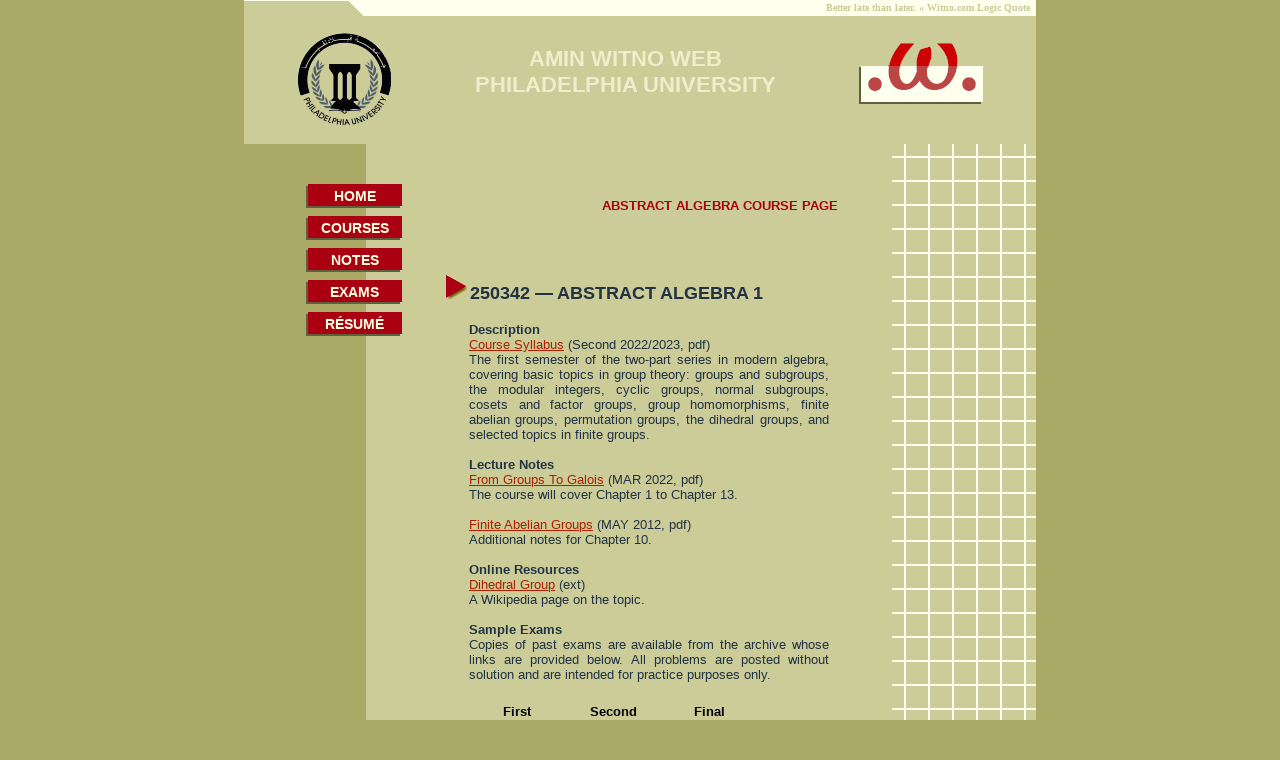

--- FILE ---
content_type: text/html; charset=utf-8
request_url: http://witno.com/philadelphia/250342.htm
body_size: 2598
content:
<html>
<head>
<meta name="description" content="amin witno web for mathematics students at philadelphia university in jordan">
<meta name="keywords" content="mathematics syllabus, online course, distance education">
<title>Abstract Algebra - Amin Witno</title>
<link rel="stylesheet" type="text/css" href="phi.css" />
<script data-ad-client="ca-pub-8088235860066045" async src="https://pagead2.googlesyndication.com/pagead/js/adsbygoogle.js"></script>
</head>
<body>
<center>

<table width=792 background="images/topbg.gif" border=0 cellspacing=0 cellpadding=0>
<tr>
<td width=200 align="left">
<img src="images/tabtop.gif" width=120 height=16 border=0>
</td>
<td colspan=2 align="right">
<h4><script language="javascript" src="http://witno.com/javascript/logic.js"></script></h4>
</td>
</tr>
<tr>
<td height=128 align="center" valign="middle">
<img src="images/phi.gif" width=99 height=99 border=0>
</td>
<td align="center" valign="middle">
<h1>AMIN WITNO WEB<br>PHILADELPHIA UNIVERSITY</h1>
</td>
<td width=230 align="center" valign="top">
<img src="images/witno.gif" width=124 height=76 border=0 vspace=12>
</td>
</tr>
</table>

<table width=792 bgcolor="#cccc99" border=0 cellspacing=0 cellpadding=0>
<tr>
<td width=171 height=270 background="images/leftbg.gif" align="right" valign="top">
<br><br>
<table width=121 height=160 background="images/buttonbg.gif" border=0 cellspacing=0 cellpadding=0>
<tr>
<td height=32 align="center" valign="middle">
<a href="index.htm" class="menu">HOME</a>
</td>
</tr>
<tr>
<td height=32 align="center" valign="middle">
<a href="courses.htm" class="menu">COURSES</a>
</td>
</tr>
<tr>
<td height=32 align="center" valign="middle">
<a href="notes.htm" class="menu">NOTES</a>
</td>
</tr>
<tr>
<td height=32 align="center" valign="middle">
<a href="exams.htm" class="menu">EXAMS</a>
</td>
</tr>
<tr>
<td height=32 align="center" valign="middle">
<a href="resume.htm" class="menu">R&#201;SUM&#201;</a>
</td>
</tr>
</table>
</td>
<td rowspan=2 width=477 valign="top">
<h3>ABSTRACT ALGEBRA COURSE PAGE</h3>
<h2><IMG SRC="images/button.gif">250342 &#151; ABSTRACT ALGEBRA 1</h2>
<p>
<b>Description</b><BR>
<A HREF="syllabi/250342.pdf">Course Syllabus</A> (Second 2022/2023, pdf)<BR>
The first semester of the two-part series in modern algebra, covering basic topics in group theory: groups and subgroups, the modular integers, cyclic groups, normal subgroups, cosets and factor groups, group homomorphisms, finite abelian groups, permutation groups, the dihedral groups, and selected topics in finite groups.
<BR><BR>
<b>Lecture Notes</b><BR>
<A HREF="notes/won6.pdf">From Groups To Galois</A> (MAR 2022, pdf)<BR>
The course will cover Chapter 1 to Chapter 13.
<BR><BR>
<A HREF="notes/won7.pdf">Finite Abelian Groups</A> (MAY 2012, pdf)<BR>
Additional notes for Chapter 10.
<BR><BR>
<b>Online Resources</b><BR>
<a href="http://en.wikipedia.org/wiki/Dihedral_group">Dihedral Group</a> (ext)<BR>
A Wikipedia page on the topic.
<BR><BR>
<b>Sample Exams</b><BR>
Copies of past exams are available from the archive whose links are provided below. All problems are posted without solution and are intended for practice purposes only.
</br>

<TABLE CELLSPACING=0 BORDER=0 CELLPADDING=0 WIDTH="80%">
<TR HEIGHT=60>
<TD WIDTH="33%" VALIGN="MIDDLE" ALIGN="CENTER">
<FONT FACE="Arial, Verdana" SIZE=2>
<b>First</b>
</FONT>
</TD>
<TD WIDTH="33%" VALIGN="MIDDLE" ALIGN="CENTER">
<FONT FACE="Arial, Verdana" SIZE=2>
<b>Second</b>
</FONT>
</TD>
<TD WIDTH="33%" VALIGN="MIDDLE" ALIGN="CENTER">
<FONT FACE="Arial, Verdana" SIZE=2>
<b>Final</b>
</FONT>
</TD>
</TR>

<TR>
<TD VALIGN="TOP" ALIGN="CENTER">
<FONT FACE="Arial, Verdana" SIZE=2>
<A HREF="exams/alg1-22S1.pdf">S-2022/23</A><BR>
<A HREF="exams/alg1-21S1.pdf">S-2021/22</A><BR>
<A HREF="exams/alg1-16F1.pdf">F-2016/17</A><BR>
<A HREF="exams/alg1-15F1.pdf">F-2015/16</A><BR>
<A HREF="exams/alg1-12F1.pdf">F-2012/13</A><BR>
<A HREF="exams/alg1-09F1.pdf">F-2009/10</A><BR>
<A HREF="exams/alg1-08F1.pdf">F-2008/09</A><BR>
</FONT>
</TD>
<TD VALIGN="TOP" ALIGN="CENTER">
<FONT FACE="Arial, Verdana" SIZE=2>
XXX<BR>
XXX<BR>
<A HREF="exams/alg1-16F2.pdf">F-2016/17</A><BR>
<A HREF="exams/alg1-15F2.pdf">F-2015/16</A><BR>
<A HREF="exams/alg1-12F2.pdf">F-2012/13</A><BR>
<A HREF="exams/alg1-09F2.pdf">F-2009/10</A><BR>
<A HREF="exams/alg1-08F2.pdf">F-2008/09</A><BR>
</FONT>
</TD>
<TD VALIGN="TOP" ALIGN="CENTER">
<FONT FACE="Arial, Verdana" SIZE=2>
<A HREF="exams/alg1-22S3.pdf">S-2022/23</A><BR>
<A HREF="exams/alg1-21S3.pdf">S-2021/22</A><BR>
<A HREF="exams/alg1-16F3.pdf">F-2016/17</A><BR>
<A HREF="exams/alg1-15F3.pdf">F-2015/16</A><BR>
<A HREF="exams/alg1-12F3.pdf">F-2012/13</A><BR>
<A HREF="exams/alg1-09F3.pdf">F-2009/10</A><BR>
<A HREF="exams/alg1-08F3.pdf">F-2008/09</A><BR>
</FONT>
</TD>
</TR>
</TABLE>
</p>

<h2><IMG id="442" SRC="images/button.gif">250442 &#151; ABSTRACT ALGEBRA 2</h2>
<p>
<b>Description</b><BR>
<A HREF="syllabi/250442.pdf">Course Syllabus</A> (First 2022/2023, pdf)<BR>
The sequel to Math 342, covering topics in rings and fields, integral domains, ideals and factor rings, ring homomorphisms, polynomial rings, algebraic extensions, finite fields, and some applications in classical geometry.
<BR><BR>
<b>Lecture Notes</b><BR>
<A HREF="notes/won6.pdf">From Groups To Galois</A> (MAR 2022, pdf)<BR>
The course will cover Chapter 14 to Chapter 26.
<BR><BR>
<b>Online Resources</b><BR>
<a href="http://mathpages.com/home/kmath487.htm">The 17-gon</a> (ext)<BR>
How to construct it, from MathPages.
<BR><BR>
<b>Sample Exams</b><BR>
Copies of past exams are available from the archive whose links are provided below. All problems are posted without solution and are intended for practice purposes only.
</br>

<TABLE CELLSPACING=0 BORDER=0 CELLPADDING=0 WIDTH="80%">
<TR HEIGHT=60>
<TD WIDTH="33%" VALIGN="MIDDLE" ALIGN="CENTER">
<FONT FACE="Arial, Verdana" SIZE=2>
<b>First</b>
</FONT>
</TD>
<TD WIDTH="33%" VALIGN="MIDDLE" ALIGN="CENTER">
<FONT FACE="Arial, Verdana" SIZE=2>
<b>Second</b>
</FONT>
</TD>
<TD WIDTH="33%" VALIGN="MIDDLE" ALIGN="CENTER">
<FONT FACE="Arial, Verdana" SIZE=2>
<b>Final</b>
</FONT>
</TD>
</TR>

<TR>
<TD VALIGN="TOP" ALIGN="CENTER">
<FONT FACE="Arial, Verdana" SIZE=2>
<A HREF="exams/alg2-22F1.pdf">F-2022/23</A><BR>
<A HREF="exams/alg2-16S1.pdf">S-2016/17</A><BR>
<A HREF="exams/alg2-16F1.pdf">F-2016/17</A><BR>
<A HREF="exams/alg2-15S1.pdf">S-2015/16</A><BR>
<A HREF="exams/alg2-13S1.pdf">S-2013/14</A><BR>
<A HREF="exams/alg2-11S1.pdf">S-2011/12</A><BR>
<A HREF="exams/alg2-10S1.pdf">S-2010/11</A><BR>
<A HREF="exams/alg2-08S1.pdf">S-2008/09</A><BR>
<A HREF="exams/alg2-08F2.pdf">F-2008/09</A><BR>
<A HREF="exams/alg2-07S1.pdf">S-2007/08</A><BR>
<A HREF="exams/alg2-06S1.pdf">S-2006/07</A><BR>
</FONT>
</TD>
<TD VALIGN="TOP" ALIGN="CENTER">
<FONT FACE="Arial, Verdana" SIZE=2>
XXX<BR>
<A HREF="exams/alg2-16S2.pdf">S-2016/17</A><BR>
<A HREF="exams/alg2-16F2.pdf">F-2016/17</A><BR>
<A HREF="exams/alg2-15S2.pdf">S-2015/16</A><BR>
<A HREF="exams/alg2-13S2.pdf">S-2013/14</A><BR>
XXX<BR>
<A HREF="exams/alg2-10S2.pdf">S-2010/11</A><BR>
<A HREF="exams/alg2-08S2.pdf">S-2008/09</A><BR>
XXX<BR>
<A HREF="exams/alg2-07S2.pdf">S-2007/08</A><BR>
<A HREF="exams/alg2-06S2.pdf">S-2006/07</A><BR>
</FONT>
</TD>
<TD VALIGN="TOP" ALIGN="CENTER">
<FONT FACE="Arial, Verdana" SIZE=2>
<A HREF="exams/alg2-22F3.pdf">F-2022/23</A><BR>
<A HREF="exams/alg2-16S3.pdf">S-2016/17</A><BR>
<A HREF="exams/alg2-16F3.pdf">F-2016/17</A><BR>
<A HREF="exams/alg2-15S3.pdf">S-2015/16</A><BR>
<A HREF="exams/alg2-13S3.pdf">S-2013/14</A><BR>
<A HREF="exams/alg2-11S3.pdf">S-2011/12</A><BR>
<A HREF="exams/alg2-10S3.pdf">S-2010/11</A><BR>
<A HREF="exams/alg2-08S3.pdf">S-2008/09</A><BR>
<A HREF="exams/alg2-08F3.pdf">F-2008/09</A><BR>
<A HREF="exams/alg2-07S3.pdf">S-2007/08</A><BR>
<A HREF="exams/alg2-06S3.pdf">S-2006/07</A><BR>
</FONT>
</TD>
</TR>
</TABLE>
</p>

<h4 class="copy">Copyright &copy; 2002&#150;2023 Amin Witno
<hr>
This page belongs to the personal folder of Amin Witno and does not necessarily represent the philosophy and values of Philadelphia University or the Department of Basic Sciences in particular.
</h4>
</td>
<td rowspan=2 width=144 background="images/rightbg.gif">
</td>
</tr>
<tr>
<td background="images/leftbg.gif" align="center" valign="top">
<script async src="https://pagead2.googlesyndication.com/pagead/js/adsbygoogle.js"></script>
<!-- WIT160 -->
<ins class="adsbygoogle"
     style="display:inline-block;width:160px;height:600px"
     data-ad-client="ca-pub-8088235860066045"
     data-ad-slot="3313789129"></ins>
<script>
     (adsbygoogle = window.adsbygoogle || []).push({});
</script>
</td>
</tr>
</table>
</body>
</html>

--- FILE ---
content_type: text/html; charset=utf-8
request_url: https://www.google.com/recaptcha/api2/aframe
body_size: 260
content:
<!DOCTYPE HTML><html><head><meta http-equiv="content-type" content="text/html; charset=UTF-8"></head><body><script nonce="8lVINNkhKCOVSTEAXNKXOA">/** Anti-fraud and anti-abuse applications only. See google.com/recaptcha */ try{var clients={'sodar':'https://pagead2.googlesyndication.com/pagead/sodar?'};window.addEventListener("message",function(a){try{if(a.source===window.parent){var b=JSON.parse(a.data);var c=clients[b['id']];if(c){var d=document.createElement('img');d.src=c+b['params']+'&rc='+(localStorage.getItem("rc::a")?sessionStorage.getItem("rc::b"):"");window.document.body.appendChild(d);sessionStorage.setItem("rc::e",parseInt(sessionStorage.getItem("rc::e")||0)+1);localStorage.setItem("rc::h",'1768822511249');}}}catch(b){}});window.parent.postMessage("_grecaptcha_ready", "*");}catch(b){}</script></body></html>

--- FILE ---
content_type: text/css; charset=utf-8
request_url: http://witno.com/philadelphia/phi.css
body_size: 376
content:
body {
background-color:#aaaa66;
margin:0px;
}
h1 {
font-family:'Arial';
font-size:22px;
color:#eeeecc;
}
h2 {
font-family:'Arial';
font-size:18px;
color:#223344;
margin:18px 27px;
}
h3 {
font-family:'Arial';
font-size:13px;
font-weight:bold;
color:#aa0011;
text-align:right;
margin:54px 54px;
}
li,
p {
font-family:'Arial';
font-size:13px;
color:223344;
text-align:justify;
margin:0px 63px 0px 54px;
}
h4 {
font-family:'Verdana';
font-size:10px;
color:#cccc99;
margin:0px 6px;
}
.copy {
color:888866;
margin:72px 45px 27px 0px;
}
a:link {
color:#aa2200;
text-decoration:underline;
}
a:visited {
color:#888866;
text-decoration:none;
}
.menu {
font-family:'Arial';
font-weight:bold;
font-size:14px;
color:#ffffdd;
}
a.menu:link,
a.menu:visited {
color:#ffffdd;
text-decoration:none;
}
a.menu:hover {
font-size:16px;
}

--- FILE ---
content_type: application/javascript
request_url: http://witno.com/javascript/logic.js
body_size: 753
content:
<!--
quote= " ";
ran = Math.floor(Math.random()*10);
if (ran == 0) {quote="The early bird catches the early worm.";}
if (ran == 1) {quote="When the going gets tough, the going gets tough.";}
if (ran == 2) {quote="To be xor not to be.";}
if (ran == 3) {quote="D&#233;j&#224; vu is nothing nu.";}
if (ran == 4) {quote="Opportunity seldom knocks.";}
if (ran == 5) {quote="It takes an even number to tango.";}
if (ran == 6) {quote="Better late than later.";}
if (ran == 7) {quote="At first you don&#39;t succeed. Try, try again.";}
if (ran == 8) {quote="The grass is always on the other side of the fence.";}
if (ran == 9) {quote="The ninth curiosity killed the cat.";}
document.write(quote + '&nbsp;&#171;&nbsp;Witno.com Logic Quote');
// -->